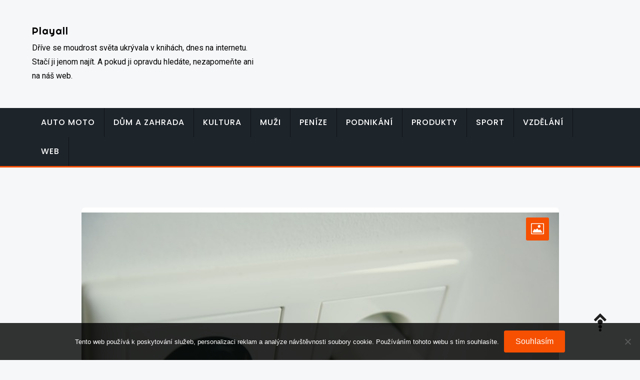

--- FILE ---
content_type: text/html; charset=UTF-8
request_url: https://www.playall.cz/kdyz-nakupovat-tak-v-bohatem-sortimentu/
body_size: 11568
content:
<!doctype html>
<html lang="cs">
<head>
	<meta charset="UTF-8">
	<meta name="viewport" content="width=device-width, initial-scale=1">
	<link rel="profile" href="https://gmpg.org/xfn/11">
	
	<meta name='robots' content='index, follow, max-image-preview:large, max-snippet:-1, max-video-preview:-1' />

	<!-- This site is optimized with the Yoast SEO plugin v26.7 - https://yoast.com/wordpress/plugins/seo/ -->
	<title>Když nakupovat, tak v bohatém sortimentu</title>
	<meta name="description" content="Kvalitní, ale přesto dostupné? To jsou prvky od značky Schneider Electric. Vyberte si v produktové řadě Unica Basic a udělejte svou domácnost krásnější." />
	<link rel="canonical" href="https://www.playall.cz/kdyz-nakupovat-tak-v-bohatem-sortimentu/" />
	<meta property="og:locale" content="cs_CZ" />
	<meta property="og:type" content="article" />
	<meta property="og:title" content="Když nakupovat, tak v bohatém sortimentu" />
	<meta property="og:description" content="Kvalitní, ale přesto dostupné? To jsou prvky od značky Schneider Electric. Vyberte si v produktové řadě Unica Basic a udělejte svou domácnost krásnější." />
	<meta property="og:url" content="https://www.playall.cz/kdyz-nakupovat-tak-v-bohatem-sortimentu/" />
	<meta property="og:site_name" content="Playall" />
	<meta property="article:published_time" content="2017-02-20T06:59:24+00:00" />
	<meta property="article:modified_time" content="2023-05-19T08:02:45+00:00" />
	<meta name="twitter:card" content="summary_large_image" />
	<meta name="twitter:label1" content="Napsal(a)" />
	<meta name="twitter:data1" content="" />
	<meta name="twitter:label2" content="Odhadovaná doba čtení" />
	<meta name="twitter:data2" content="2 minuty" />
	<!-- / Yoast SEO plugin. -->


<link rel='dns-prefetch' href='//fonts.googleapis.com' />
<link rel="alternate" type="application/rss+xml" title="Playall &raquo; RSS zdroj" href="https://www.playall.cz/feed/" />
<link rel="alternate" title="oEmbed (JSON)" type="application/json+oembed" href="https://www.playall.cz/wp-json/oembed/1.0/embed?url=https%3A%2F%2Fwww.playall.cz%2Fkdyz-nakupovat-tak-v-bohatem-sortimentu%2F" />
<link rel="alternate" title="oEmbed (XML)" type="text/xml+oembed" href="https://www.playall.cz/wp-json/oembed/1.0/embed?url=https%3A%2F%2Fwww.playall.cz%2Fkdyz-nakupovat-tak-v-bohatem-sortimentu%2F&#038;format=xml" />
<style id='wp-img-auto-sizes-contain-inline-css' type='text/css'>
img:is([sizes=auto i],[sizes^="auto," i]){contain-intrinsic-size:3000px 1500px}
/*# sourceURL=wp-img-auto-sizes-contain-inline-css */
</style>
<style id='wp-emoji-styles-inline-css' type='text/css'>

	img.wp-smiley, img.emoji {
		display: inline !important;
		border: none !important;
		box-shadow: none !important;
		height: 1em !important;
		width: 1em !important;
		margin: 0 0.07em !important;
		vertical-align: -0.1em !important;
		background: none !important;
		padding: 0 !important;
	}
/*# sourceURL=wp-emoji-styles-inline-css */
</style>
<style id='wp-block-library-inline-css' type='text/css'>
:root{--wp-block-synced-color:#7a00df;--wp-block-synced-color--rgb:122,0,223;--wp-bound-block-color:var(--wp-block-synced-color);--wp-editor-canvas-background:#ddd;--wp-admin-theme-color:#007cba;--wp-admin-theme-color--rgb:0,124,186;--wp-admin-theme-color-darker-10:#006ba1;--wp-admin-theme-color-darker-10--rgb:0,107,160.5;--wp-admin-theme-color-darker-20:#005a87;--wp-admin-theme-color-darker-20--rgb:0,90,135;--wp-admin-border-width-focus:2px}@media (min-resolution:192dpi){:root{--wp-admin-border-width-focus:1.5px}}.wp-element-button{cursor:pointer}:root .has-very-light-gray-background-color{background-color:#eee}:root .has-very-dark-gray-background-color{background-color:#313131}:root .has-very-light-gray-color{color:#eee}:root .has-very-dark-gray-color{color:#313131}:root .has-vivid-green-cyan-to-vivid-cyan-blue-gradient-background{background:linear-gradient(135deg,#00d084,#0693e3)}:root .has-purple-crush-gradient-background{background:linear-gradient(135deg,#34e2e4,#4721fb 50%,#ab1dfe)}:root .has-hazy-dawn-gradient-background{background:linear-gradient(135deg,#faaca8,#dad0ec)}:root .has-subdued-olive-gradient-background{background:linear-gradient(135deg,#fafae1,#67a671)}:root .has-atomic-cream-gradient-background{background:linear-gradient(135deg,#fdd79a,#004a59)}:root .has-nightshade-gradient-background{background:linear-gradient(135deg,#330968,#31cdcf)}:root .has-midnight-gradient-background{background:linear-gradient(135deg,#020381,#2874fc)}:root{--wp--preset--font-size--normal:16px;--wp--preset--font-size--huge:42px}.has-regular-font-size{font-size:1em}.has-larger-font-size{font-size:2.625em}.has-normal-font-size{font-size:var(--wp--preset--font-size--normal)}.has-huge-font-size{font-size:var(--wp--preset--font-size--huge)}.has-text-align-center{text-align:center}.has-text-align-left{text-align:left}.has-text-align-right{text-align:right}.has-fit-text{white-space:nowrap!important}#end-resizable-editor-section{display:none}.aligncenter{clear:both}.items-justified-left{justify-content:flex-start}.items-justified-center{justify-content:center}.items-justified-right{justify-content:flex-end}.items-justified-space-between{justify-content:space-between}.screen-reader-text{border:0;clip-path:inset(50%);height:1px;margin:-1px;overflow:hidden;padding:0;position:absolute;width:1px;word-wrap:normal!important}.screen-reader-text:focus{background-color:#ddd;clip-path:none;color:#444;display:block;font-size:1em;height:auto;left:5px;line-height:normal;padding:15px 23px 14px;text-decoration:none;top:5px;width:auto;z-index:100000}html :where(.has-border-color){border-style:solid}html :where([style*=border-top-color]){border-top-style:solid}html :where([style*=border-right-color]){border-right-style:solid}html :where([style*=border-bottom-color]){border-bottom-style:solid}html :where([style*=border-left-color]){border-left-style:solid}html :where([style*=border-width]){border-style:solid}html :where([style*=border-top-width]){border-top-style:solid}html :where([style*=border-right-width]){border-right-style:solid}html :where([style*=border-bottom-width]){border-bottom-style:solid}html :where([style*=border-left-width]){border-left-style:solid}html :where(img[class*=wp-image-]){height:auto;max-width:100%}:where(figure){margin:0 0 1em}html :where(.is-position-sticky){--wp-admin--admin-bar--position-offset:var(--wp-admin--admin-bar--height,0px)}@media screen and (max-width:600px){html :where(.is-position-sticky){--wp-admin--admin-bar--position-offset:0px}}

/*# sourceURL=wp-block-library-inline-css */
</style><style id='global-styles-inline-css' type='text/css'>
:root{--wp--preset--aspect-ratio--square: 1;--wp--preset--aspect-ratio--4-3: 4/3;--wp--preset--aspect-ratio--3-4: 3/4;--wp--preset--aspect-ratio--3-2: 3/2;--wp--preset--aspect-ratio--2-3: 2/3;--wp--preset--aspect-ratio--16-9: 16/9;--wp--preset--aspect-ratio--9-16: 9/16;--wp--preset--color--black: #000000;--wp--preset--color--cyan-bluish-gray: #abb8c3;--wp--preset--color--white: #ffffff;--wp--preset--color--pale-pink: #f78da7;--wp--preset--color--vivid-red: #cf2e2e;--wp--preset--color--luminous-vivid-orange: #ff6900;--wp--preset--color--luminous-vivid-amber: #fcb900;--wp--preset--color--light-green-cyan: #7bdcb5;--wp--preset--color--vivid-green-cyan: #00d084;--wp--preset--color--pale-cyan-blue: #8ed1fc;--wp--preset--color--vivid-cyan-blue: #0693e3;--wp--preset--color--vivid-purple: #9b51e0;--wp--preset--gradient--vivid-cyan-blue-to-vivid-purple: linear-gradient(135deg,rgb(6,147,227) 0%,rgb(155,81,224) 100%);--wp--preset--gradient--light-green-cyan-to-vivid-green-cyan: linear-gradient(135deg,rgb(122,220,180) 0%,rgb(0,208,130) 100%);--wp--preset--gradient--luminous-vivid-amber-to-luminous-vivid-orange: linear-gradient(135deg,rgb(252,185,0) 0%,rgb(255,105,0) 100%);--wp--preset--gradient--luminous-vivid-orange-to-vivid-red: linear-gradient(135deg,rgb(255,105,0) 0%,rgb(207,46,46) 100%);--wp--preset--gradient--very-light-gray-to-cyan-bluish-gray: linear-gradient(135deg,rgb(238,238,238) 0%,rgb(169,184,195) 100%);--wp--preset--gradient--cool-to-warm-spectrum: linear-gradient(135deg,rgb(74,234,220) 0%,rgb(151,120,209) 20%,rgb(207,42,186) 40%,rgb(238,44,130) 60%,rgb(251,105,98) 80%,rgb(254,248,76) 100%);--wp--preset--gradient--blush-light-purple: linear-gradient(135deg,rgb(255,206,236) 0%,rgb(152,150,240) 100%);--wp--preset--gradient--blush-bordeaux: linear-gradient(135deg,rgb(254,205,165) 0%,rgb(254,45,45) 50%,rgb(107,0,62) 100%);--wp--preset--gradient--luminous-dusk: linear-gradient(135deg,rgb(255,203,112) 0%,rgb(199,81,192) 50%,rgb(65,88,208) 100%);--wp--preset--gradient--pale-ocean: linear-gradient(135deg,rgb(255,245,203) 0%,rgb(182,227,212) 50%,rgb(51,167,181) 100%);--wp--preset--gradient--electric-grass: linear-gradient(135deg,rgb(202,248,128) 0%,rgb(113,206,126) 100%);--wp--preset--gradient--midnight: linear-gradient(135deg,rgb(2,3,129) 0%,rgb(40,116,252) 100%);--wp--preset--font-size--small: 13px;--wp--preset--font-size--medium: 20px;--wp--preset--font-size--large: 36px;--wp--preset--font-size--x-large: 42px;--wp--preset--spacing--20: 0.44rem;--wp--preset--spacing--30: 0.67rem;--wp--preset--spacing--40: 1rem;--wp--preset--spacing--50: 1.5rem;--wp--preset--spacing--60: 2.25rem;--wp--preset--spacing--70: 3.38rem;--wp--preset--spacing--80: 5.06rem;--wp--preset--shadow--natural: 6px 6px 9px rgba(0, 0, 0, 0.2);--wp--preset--shadow--deep: 12px 12px 50px rgba(0, 0, 0, 0.4);--wp--preset--shadow--sharp: 6px 6px 0px rgba(0, 0, 0, 0.2);--wp--preset--shadow--outlined: 6px 6px 0px -3px rgb(255, 255, 255), 6px 6px rgb(0, 0, 0);--wp--preset--shadow--crisp: 6px 6px 0px rgb(0, 0, 0);}:where(.is-layout-flex){gap: 0.5em;}:where(.is-layout-grid){gap: 0.5em;}body .is-layout-flex{display: flex;}.is-layout-flex{flex-wrap: wrap;align-items: center;}.is-layout-flex > :is(*, div){margin: 0;}body .is-layout-grid{display: grid;}.is-layout-grid > :is(*, div){margin: 0;}:where(.wp-block-columns.is-layout-flex){gap: 2em;}:where(.wp-block-columns.is-layout-grid){gap: 2em;}:where(.wp-block-post-template.is-layout-flex){gap: 1.25em;}:where(.wp-block-post-template.is-layout-grid){gap: 1.25em;}.has-black-color{color: var(--wp--preset--color--black) !important;}.has-cyan-bluish-gray-color{color: var(--wp--preset--color--cyan-bluish-gray) !important;}.has-white-color{color: var(--wp--preset--color--white) !important;}.has-pale-pink-color{color: var(--wp--preset--color--pale-pink) !important;}.has-vivid-red-color{color: var(--wp--preset--color--vivid-red) !important;}.has-luminous-vivid-orange-color{color: var(--wp--preset--color--luminous-vivid-orange) !important;}.has-luminous-vivid-amber-color{color: var(--wp--preset--color--luminous-vivid-amber) !important;}.has-light-green-cyan-color{color: var(--wp--preset--color--light-green-cyan) !important;}.has-vivid-green-cyan-color{color: var(--wp--preset--color--vivid-green-cyan) !important;}.has-pale-cyan-blue-color{color: var(--wp--preset--color--pale-cyan-blue) !important;}.has-vivid-cyan-blue-color{color: var(--wp--preset--color--vivid-cyan-blue) !important;}.has-vivid-purple-color{color: var(--wp--preset--color--vivid-purple) !important;}.has-black-background-color{background-color: var(--wp--preset--color--black) !important;}.has-cyan-bluish-gray-background-color{background-color: var(--wp--preset--color--cyan-bluish-gray) !important;}.has-white-background-color{background-color: var(--wp--preset--color--white) !important;}.has-pale-pink-background-color{background-color: var(--wp--preset--color--pale-pink) !important;}.has-vivid-red-background-color{background-color: var(--wp--preset--color--vivid-red) !important;}.has-luminous-vivid-orange-background-color{background-color: var(--wp--preset--color--luminous-vivid-orange) !important;}.has-luminous-vivid-amber-background-color{background-color: var(--wp--preset--color--luminous-vivid-amber) !important;}.has-light-green-cyan-background-color{background-color: var(--wp--preset--color--light-green-cyan) !important;}.has-vivid-green-cyan-background-color{background-color: var(--wp--preset--color--vivid-green-cyan) !important;}.has-pale-cyan-blue-background-color{background-color: var(--wp--preset--color--pale-cyan-blue) !important;}.has-vivid-cyan-blue-background-color{background-color: var(--wp--preset--color--vivid-cyan-blue) !important;}.has-vivid-purple-background-color{background-color: var(--wp--preset--color--vivid-purple) !important;}.has-black-border-color{border-color: var(--wp--preset--color--black) !important;}.has-cyan-bluish-gray-border-color{border-color: var(--wp--preset--color--cyan-bluish-gray) !important;}.has-white-border-color{border-color: var(--wp--preset--color--white) !important;}.has-pale-pink-border-color{border-color: var(--wp--preset--color--pale-pink) !important;}.has-vivid-red-border-color{border-color: var(--wp--preset--color--vivid-red) !important;}.has-luminous-vivid-orange-border-color{border-color: var(--wp--preset--color--luminous-vivid-orange) !important;}.has-luminous-vivid-amber-border-color{border-color: var(--wp--preset--color--luminous-vivid-amber) !important;}.has-light-green-cyan-border-color{border-color: var(--wp--preset--color--light-green-cyan) !important;}.has-vivid-green-cyan-border-color{border-color: var(--wp--preset--color--vivid-green-cyan) !important;}.has-pale-cyan-blue-border-color{border-color: var(--wp--preset--color--pale-cyan-blue) !important;}.has-vivid-cyan-blue-border-color{border-color: var(--wp--preset--color--vivid-cyan-blue) !important;}.has-vivid-purple-border-color{border-color: var(--wp--preset--color--vivid-purple) !important;}.has-vivid-cyan-blue-to-vivid-purple-gradient-background{background: var(--wp--preset--gradient--vivid-cyan-blue-to-vivid-purple) !important;}.has-light-green-cyan-to-vivid-green-cyan-gradient-background{background: var(--wp--preset--gradient--light-green-cyan-to-vivid-green-cyan) !important;}.has-luminous-vivid-amber-to-luminous-vivid-orange-gradient-background{background: var(--wp--preset--gradient--luminous-vivid-amber-to-luminous-vivid-orange) !important;}.has-luminous-vivid-orange-to-vivid-red-gradient-background{background: var(--wp--preset--gradient--luminous-vivid-orange-to-vivid-red) !important;}.has-very-light-gray-to-cyan-bluish-gray-gradient-background{background: var(--wp--preset--gradient--very-light-gray-to-cyan-bluish-gray) !important;}.has-cool-to-warm-spectrum-gradient-background{background: var(--wp--preset--gradient--cool-to-warm-spectrum) !important;}.has-blush-light-purple-gradient-background{background: var(--wp--preset--gradient--blush-light-purple) !important;}.has-blush-bordeaux-gradient-background{background: var(--wp--preset--gradient--blush-bordeaux) !important;}.has-luminous-dusk-gradient-background{background: var(--wp--preset--gradient--luminous-dusk) !important;}.has-pale-ocean-gradient-background{background: var(--wp--preset--gradient--pale-ocean) !important;}.has-electric-grass-gradient-background{background: var(--wp--preset--gradient--electric-grass) !important;}.has-midnight-gradient-background{background: var(--wp--preset--gradient--midnight) !important;}.has-small-font-size{font-size: var(--wp--preset--font-size--small) !important;}.has-medium-font-size{font-size: var(--wp--preset--font-size--medium) !important;}.has-large-font-size{font-size: var(--wp--preset--font-size--large) !important;}.has-x-large-font-size{font-size: var(--wp--preset--font-size--x-large) !important;}
/*# sourceURL=global-styles-inline-css */
</style>

<style id='classic-theme-styles-inline-css' type='text/css'>
/*! This file is auto-generated */
.wp-block-button__link{color:#fff;background-color:#32373c;border-radius:9999px;box-shadow:none;text-decoration:none;padding:calc(.667em + 2px) calc(1.333em + 2px);font-size:1.125em}.wp-block-file__button{background:#32373c;color:#fff;text-decoration:none}
/*# sourceURL=/wp-includes/css/classic-themes.min.css */
</style>
<link rel='stylesheet' id='cookie-notice-front-css' href='https://www.playall.cz/wp-content/plugins/cookie-notice/css/front.min.css?ver=2.5.11' type='text/css' media='all' />
<link rel='stylesheet' id='kk-star-ratings-css' href='https://www.playall.cz/wp-content/plugins/kk-star-ratings/src/core/public/css/kk-star-ratings.min.css?ver=5.4.10.3' type='text/css' media='all' />
<link rel='stylesheet' id='inx-google-fonts-css' href='//fonts.googleapis.com/css?family=Roboto%3A400%2C500%2C700%7CPoppins%3A400%2C500%2C700%7CRighteous&#038;display=swap&#038;ver=6.9' type='text/css' media='all' />
<link rel='stylesheet' id='bootstrap-css' href='https://www.playall.cz/wp-content/themes/inx-game/vendors/bootstrap/css/bootstrap.css?ver=4.0.0' type='text/css' media='all' />
<link rel='stylesheet' id='rd-navbar-css' href='https://www.playall.cz/wp-content/themes/inx-game/vendors/rd-navbar/css/rd-navbar.css?ver=2.2.5' type='text/css' media='all' />
<link rel='stylesheet' id='icofont-css' href='https://www.playall.cz/wp-content/themes/inx-game/vendors/icofont/icofont.css?ver=1.0.1' type='text/css' media='all' />
<link rel='stylesheet' id='owl-carousel-css' href='https://www.playall.cz/wp-content/themes/inx-game/vendors/owl-carousel/assets/owl.carousel.css?ver=2.3.4' type='text/css' media='all' />
<link rel='stylesheet' id='inxgame-common-css' href='https://www.playall.cz/wp-content/themes/inx-game/assets/css/inxgame-common.css?ver=1.0.0' type='text/css' media='all' />
<link rel='stylesheet' id='inxgame-style-css' href='https://www.playall.cz/wp-content/themes/inx-game/style.css?ver=6.9' type='text/css' media='all' />
<style id='inxgame-style-inline-css' type='text/css'>
:root {--primary-color:#f65002; --secondary-color: #000; }
/*# sourceURL=inxgame-style-inline-css */
</style>
<script type="text/javascript" src="https://www.playall.cz/wp-includes/js/jquery/jquery.min.js?ver=3.7.1" id="jquery-core-js"></script>
<script type="text/javascript" src="https://www.playall.cz/wp-includes/js/jquery/jquery-migrate.min.js?ver=3.4.1" id="jquery-migrate-js"></script>
<link rel="https://api.w.org/" href="https://www.playall.cz/wp-json/" /><link rel="alternate" title="JSON" type="application/json" href="https://www.playall.cz/wp-json/wp/v2/posts/1300" /><link rel="EditURI" type="application/rsd+xml" title="RSD" href="https://www.playall.cz/xmlrpc.php?rsd" />
<meta name="generator" content="WordPress 6.9" />
<link rel='shortlink' href='https://www.playall.cz/?p=1300' />
<link rel="alternate" type="application/ld+json" href="https://www.playall.cz/kdyz-nakupovat-tak-v-bohatem-sortimentu/?format=application/ld+json" title="Structured Descriptor Document (JSON-LD format)"><script type="application/ld+json" data-source="DataFeed:WordPress" data-schema="1300-post-Default">{"@context":"https:\/\/schema.org\/","@type":"Article","@id":"https:\/\/www.playall.cz\/kdyz-nakupovat-tak-v-bohatem-sortimentu\/#Article","mainEntityOfPage":"https:\/\/www.playall.cz\/kdyz-nakupovat-tak-v-bohatem-sortimentu\/","headline":"Kdy\u017e nakupovat, tak v bohat\u00e9m sortimentu","name":"Kdy\u017e nakupovat, tak v bohat\u00e9m sortimentu","description":"Kvalitn\u00ed, ale p\u0159esto dostupn\u00e9? To jsou prvky od zna\u010dky Schneider Electric. Vyberte si v produktov\u00e9 \u0159ad\u011b Unica Basic a ud\u011blejte svou dom\u00e1cnost kr\u00e1sn\u011bj\u0161\u00ed.","datePublished":"2017-12-20","dateModified":"2023-05-19","author":{"@type":"Person","@id":"https:\/\/www.playall.cz\/author\/#Person","name":"","url":"https:\/\/www.playall.cz\/author\/","identifier":1,"image":{"@type":"ImageObject","@id":"https:\/\/secure.gravatar.com\/avatar\/1fd5b20daa9a47a1102459a7c733d369075d8cc724ab489feb8ed72c657d346e?s=96&d=mm&r=g","url":"https:\/\/secure.gravatar.com\/avatar\/1fd5b20daa9a47a1102459a7c733d369075d8cc724ab489feb8ed72c657d346e?s=96&d=mm&r=g","height":96,"width":96}},"publisher":{"@type":"Organization","name":"playall.cz","logo":{"@type":"ImageObject","@id":"\/logo.png","url":"\/logo.png","width":600,"height":60}},"image":{"@type":"ImageObject","@id":"https:\/\/www.playall.cz\/wp-content\/uploads\/img_a307891_w2004_t1519109983.jpg","url":"https:\/\/www.playall.cz\/wp-content\/uploads\/img_a307891_w2004_t1519109983.jpg","height":0,"width":0},"url":"https:\/\/www.playall.cz\/kdyz-nakupovat-tak-v-bohatem-sortimentu\/","about":["Sport"],"wordCount":396,"articleBody":"       \u0158\u00edk\u00e1te si, jak by va\u0161e dom\u00e1cnost mohla b\u00fdt kr\u00e1sn\u00e1, kdybyste do n\u00ed zainvestovali mnoho set tis\u00edc korun? Mo\u017en\u00e1 m\u00e1te ve sv\u00e9 hlav\u011b nejr\u016fzn\u011bj\u0161\u00ed vize a p\u0159edstavy, ale ur\u010dit\u011b v\u00e1m unik\u00e1 podstata vyp\u00edna\u010d\u016f, z\u00e1suvek a dal\u0161\u00edch elektroinstala\u010dn\u00edch prvk\u016f. Ty, a\u010dkoliv je denn\u011b pou\u017e\u00edv\u00e1me, jsme s nimi v kontaktu a nev\u011bdomky si jich v\u0161\u00edm\u00e1me, jsou \u010dasto zanedb\u00e1van\u00e9. Pokud se nyn\u00ed d\u00edv\u00e1te na z\u00e1suvky a vyp\u00edna\u010de, kter\u00e9 m\u00e1te ve sv\u00e9 dom\u00e1cnosti, mo\u017en\u00e1 jste do\u0161li k tomu, \u017ee je \u010das na n\u011bjakou zm\u011bnu. Mo\u017en\u00e1 nyn\u00ed stav\u00edte zcela nov\u00fd objekt, ve kter\u00e9m chcete m\u00edt dostupn\u00e9, ale p\u0159esto hezky vypadaj\u00edc\u00ed prvky. A\u0165 u\u017e na tom jste jakkoli, odborn\u00edci se shoduj\u00ed na tom, \u017ee nejl\u00e9pe se budete c\u00edtit tehdy, kdy\u017e vyberete kvalitn\u011b, levn\u011b a jednodu\u0161e. V\u00fdb\u011br na tom nejlep\u0161\u00edm m\u00edst\u011b Abyste mohli m\u00edt jistotu toho nejkvalitn\u011bj\u0161\u00edho, mus\u00edte si naj\u00edt ten spr\u00e1vn\u00fd obchod. A\u010dkoliv existuje mnoho obchod\u016f, kter\u00e9 v\u00e1m nab\u00eddnou produkty z \u0159ady Unica Basic, m\u011bli byste se m\u00edt na pozoru. Ne v\u0161echny tyto obchody jsou natolik seri\u00f3zn\u00ed, abyste jim d\u016fv\u011b\u0159ovali. Jak poznat kvalitn\u00ed obchod s produkty zna\u010dky Schneider Electric?1. Najdete v n\u011bm v\u0161echny mo\u017en\u00e9 produktov\u00e9 \u0159ady tohoto v\u00fdrobce2. K dispozici budete m\u00edt mo\u017enost vyb\u00edrat ze v\u0161ech mo\u017en\u00fdch barev3. Cena produkt\u016f bude srovnateln\u00e1 s doporu\u010den\u00fdmi cenami v\u00fdrobce4. Nebudete nakupovat \u201ezaj\u00edce v pytli\u201c, ale kvalitn\u00ed produkt5. Obchod bude p\u0159ehledn\u00fd a v\u0161echny produkty vzorn\u011b uspo\u0159\u00e1dan\u00e96. V p\u0159\u00edpad\u011b pot\u0159eby nebude chyb\u011bt mo\u017enost si nechat poradit Je v\u00e1m ur\u010dit\u011b jasn\u00e9, jak vyb\u00edrat tak, abyste byli spokojeni. Jednodu\u0161e se to toti\u017e \u0159ekne, ale slo\u017eit\u011bji se to p\u0159en\u00e1\u0161\u00ed do reality. Proto nev\u00e1hejte, a jestli si chcete skute\u010dn\u011b dop\u0159\u00e1vat kvalitn\u00ed produkty z oblasti elektroinstalac\u00ed, m\u011bli byste m\u00edt k dispozici obchod, kter\u00fd za v\u00fdb\u011br bude st\u00e1t. Jakmile takov\u00fd obchod najdete, m\u016f\u017eete se t\u011b\u0161it na skv\u011bl\u00e9 ceny, mimo\u0159\u00e1dn\u011b zaj\u00edmav\u00e9 produkty a p\u0159\u00edjemn\u00e9 nakupovac\u00ed prost\u0159ed\u00ed.                                                                                                                                                                                                                                                                                                                                                                                                  "}</script>
<script type="application/ld+json" data-source="DataFeed:WordPress" data-schema="Breadcrumb">{"@context":"https:\/\/schema.org\/","@type":"BreadcrumbList","itemListElement":[{"@type":"ListItem","position":1,"name":"Kdy\u017e nakupovat, tak v bohat\u00e9m sortimentu","item":"https:\/\/www.playall.cz\/kdyz-nakupovat-tak-v-bohatem-sortimentu\/#breadcrumbitem"}]}</script>
<link rel="icon" type="image/png" href="/wp-content/uploads/fbrfg/favicon-96x96.png" sizes="96x96" />
<link rel="icon" type="image/svg+xml" href="/wp-content/uploads/fbrfg/favicon.svg" />
<link rel="shortcut icon" href="/wp-content/uploads/fbrfg/favicon.ico" />
<link rel="apple-touch-icon" sizes="180x180" href="/wp-content/uploads/fbrfg/apple-touch-icon.png" />
<link rel="manifest" href="/wp-content/uploads/fbrfg/site.webmanifest" />		<style type="text/css" id="wp-custom-css">
			.home article {
	max-width: 48%;
	display: inline-block;
	vertical-align: top;
}
.single img {
	display: block;
	margin: 10px 0;
}
.single .img-box img {
	width: 100%;
}		</style>
		</head>

<body class="wp-singular post-template-default single single-post postid-1300 single-format-standard wp-theme-inx-game cookies-not-set" >
 <div id="page" class="site">

    <a class="skip-link screen-reader-text" href="#content">Skip to content</a><header id="masthead" class="site-header">		 <div class="container header-middle">
					<div class="row">
						<div class="col-xl-5 col-lg-5 col-md-5 col-12 logo-wrap"><h4><a href="https://www.playall.cz/" rel="home" class="site-title">Playall</a></h4><div class="site-description">
Dříve se moudrost světa ukrývala v knihách, dnes na internetu. Stačí ji jenom najít. A pokud ji opravdu hledáte, nezapomeňte ani na náš web.</div><button class="inx-rd-navbar-toggle"><i class="icofont-navigation-menu"></i></button></div>                        					</div>
				</div>
		        <div class="rd-navbar-wrap">
            <nav class="rd-navbar rd-navbar-layout-5 rd-navbar-submenu-layout-1" data-rd-navbar-lg="rd-navbar-static">
                
                <div class="rd-navbar-outer">
                    <div class="rd-navbar-inner" >
                    
                        <div class="rd-navbar-subpanel" >
                         
                         <div class="rd-navbar-nav-wrap">
                         	<button class="rd-navbar-toggle toggle-original" data-rd-navbar-toggle=".rd-navbar-nav-wrap"><i class="icofont-ui-close"></i></button>
                            <ul id="menu-fhcxy" class="inx-main-menu rd-navbar-nav"><li id="menu-item-195" class="menu-item menu-item-type-taxonomy menu-item-object-category menu-item-195"><a href="https://www.playall.cz/auto-moto/">Auto moto</a></li>
<li id="menu-item-196" class="menu-item menu-item-type-taxonomy menu-item-object-category menu-item-196"><a href="https://www.playall.cz/dum-a-zahrada/">Dům a zahrada</a></li>
<li id="menu-item-197" class="menu-item menu-item-type-taxonomy menu-item-object-category menu-item-197"><a href="https://www.playall.cz/kultura/">Kultura</a></li>
<li id="menu-item-198" class="menu-item menu-item-type-taxonomy menu-item-object-category menu-item-198"><a href="https://www.playall.cz/muzi/">Muži</a></li>
<li id="menu-item-199" class="menu-item menu-item-type-taxonomy menu-item-object-category menu-item-199"><a href="https://www.playall.cz/penize/">Peníze</a></li>
<li id="menu-item-200" class="menu-item menu-item-type-taxonomy menu-item-object-category menu-item-200"><a href="https://www.playall.cz/podnikani/">Podnikání</a></li>
<li id="menu-item-201" class="menu-item menu-item-type-taxonomy menu-item-object-category menu-item-201"><a href="https://www.playall.cz/produkty/">Produkty</a></li>
<li id="menu-item-202" class="menu-item menu-item-type-taxonomy menu-item-object-category current-post-ancestor current-menu-parent current-post-parent menu-item-202"><a href="https://www.playall.cz/sport/">Sport</a></li>
<li id="menu-item-203" class="menu-item menu-item-type-taxonomy menu-item-object-category menu-item-203"><a href="https://www.playall.cz/vzdelani/">Vzdělání</a></li>
<li id="menu-item-204" class="menu-item menu-item-type-taxonomy menu-item-object-category menu-item-204"><a href="https://www.playall.cz/web/">Web</a></li>
</ul>                            </div>
                            
                            <div class="rd-navbar-social-icon">
                                <ul class="social-list">
                                                                
                                                        								
                                </ul>
                            </div>
                        </div>
                    </div>
                </div>
            </nav>
        </div>
      
        </header>

	<div id="content" class="site-content"  >
<div id="primary" class="content-area container">
        				<div class="row"><div class="col-md-10 offset-md-1 bcf-main-content">
	   					<main id="main" class="site-main">	

		
<article id="post-1300" class="inx-single-post post-1300 post type-post status-publish format-standard has-post-thumbnail hentry category-sport">

 	 <div class="img-box"><i class="icofont-image"></i><a href="https://www.playall.cz/wp-content/uploads/img_a307891_w2004_t1519109983.jpg" class="image-popup"><img src="https://www.playall.cz/wp-content/uploads/img_a307891_w2004_t1519109983.jpg" class="attachment-full size-full wp-post-image" alt="" /></a></div>    <div class="post">
               
		<h1 class="entry-title">Když nakupovat, tak v bohatém sortimentu</h1><div class="content-wrap"><p><html> <he <a href="http://www.reflex.cz/clanek/fotogalerie/62179/17-roztomilych-psu-kteri-vypadaji-jako-medvedi.html" title="a">a</a> ad> <meta http-equiv="Content-Type" content="text/html; charset=UTF-8"> <meta http-equiv="Content-Type" content="text/html; charset=UTF-8"> <meta http-equiv="Content-Type" content="text/html; charset=UTF-8"> </head> <body> </p>
<p>Říkáte si, jak by vaše domácnost mohla být krásná, kdybyste do ní zainvestovali mnoho set tisíc korun? Možná máte ve své hlavě nejrůznější vize a představy, ale určitě vám uniká podstata <strong>vypínačů</strong>, <strong>zásuvek</strong> a dalších <strong>elektroinstalačních prvků</strong>. Ty, ačkoliv je denně používáme, jsme s nimi v kontaktu a nevědomky si jich všímáme, jsou často zanedbávané. Pokud se nyní díváte na zásuvky a vypínače, které máte ve své domácnosti, možná jste došli k tomu, že je čas na nějakou změnu. Možná nyní stavíte zcela nový objekt, ve kterém chcete mít dostupné, ale přesto <strong>hezky vypadající prvky</strong>. Ať už na tom jste jakkoli, odborníci se shodují na tom, že nejlépe se budete cítit tehdy, když vyberete kvalitně, levně a jednoduše.</p>
<p><img decoding="async" alt="dvě zásuvky" src="https://playall.cz/wp-content/uploads/img_a307891_w2004_t1519109983.jpg" style="max-width: 67%; max-height: 67%;"></p>
<h2> Výběr na tom nejlepším místě</h2>
<p> Abyste mohli mít jistotu toho nejkvalitnějšího, musíte si najít ten správný obchod. Ačkoliv existuje mnoho obchodů, které vám nabídnou produkty z řady <span>Unica Basic</span>, měli byste se mít na pozoru. Ne všechny tyto obchody jsou natolik seriózní, abyste jim důvěřovali. Jak poznat kvalitní obchod s produkty značky <strong>Schneider Electric</strong>?</p>
<p><em>1. </em><em>Najdete v něm všechny možné produktové řady tohoto výrobce</em><br /><em>2. </em><em>K dispozici budete mít možnost vybírat ze všech možných barev</em><br /><em>3. </em><em>Cena produktů bude srovnatelná s doporučenými cenami výrobce</em><br /><em>4. </em><em>Nebudete nakupovat „zajíce v pytli“, ale kvalitní produkt</em><br /><em>5. </em><em>Obchod bude přehledný a všechny produkty vzorně uspořádané</em><br /><em>6. </em><em>V případě potřeby nebude chybět možnost si nechat poradit</p>
<p><img decoding="async" alt="žárovky" src="https://playall.cz/wp-content/uploads/img_a307891_w2004_t1519109992.jpg" style="width: 640px; height: 462px;"></em></p>
<p> Je vám určitě jasné, jak vybírat tak, abyste byli spokojeni. Jednoduše se to totiž řekne, ale složitěji se to přenáší do reality. Proto neváhejte, a jestli si chcete skutečně dopřávat <strong>kvalitní produkty z oblasti elektroinstalací</strong>, měli byste mít k dispozici obchod, který za výběr bude stát. Jakmile takový obchod najdete, <strong>můžete se těšit na skvělé ceny</strong>, mimořádně zajímavé produkty a příjemné nakupovací prostředí.<br /> </body> </html></p>


<div class="kk-star-ratings kksr-auto kksr-align-left kksr-valign-bottom"
    data-payload='{&quot;align&quot;:&quot;left&quot;,&quot;id&quot;:&quot;1300&quot;,&quot;slug&quot;:&quot;default&quot;,&quot;valign&quot;:&quot;bottom&quot;,&quot;ignore&quot;:&quot;&quot;,&quot;reference&quot;:&quot;auto&quot;,&quot;class&quot;:&quot;&quot;,&quot;count&quot;:&quot;0&quot;,&quot;legendonly&quot;:&quot;&quot;,&quot;readonly&quot;:&quot;&quot;,&quot;score&quot;:&quot;0&quot;,&quot;starsonly&quot;:&quot;&quot;,&quot;best&quot;:&quot;5&quot;,&quot;gap&quot;:&quot;5&quot;,&quot;greet&quot;:&quot;&quot;,&quot;legend&quot;:&quot;0\/5 - (0 votes)&quot;,&quot;size&quot;:&quot;20&quot;,&quot;title&quot;:&quot;Když nakupovat, tak v bohatém sortimentu&quot;,&quot;width&quot;:&quot;0&quot;,&quot;_legend&quot;:&quot;{score}\/{best} - ({count} {votes})&quot;,&quot;font_factor&quot;:&quot;1.25&quot;}'>
            
<div class="kksr-stars">
    
<div class="kksr-stars-inactive">
            <div class="kksr-star" data-star="1" style="padding-right: 5px">
            

<div class="kksr-icon" style="width: 20px; height: 20px;"></div>
        </div>
            <div class="kksr-star" data-star="2" style="padding-right: 5px">
            

<div class="kksr-icon" style="width: 20px; height: 20px;"></div>
        </div>
            <div class="kksr-star" data-star="3" style="padding-right: 5px">
            

<div class="kksr-icon" style="width: 20px; height: 20px;"></div>
        </div>
            <div class="kksr-star" data-star="4" style="padding-right: 5px">
            

<div class="kksr-icon" style="width: 20px; height: 20px;"></div>
        </div>
            <div class="kksr-star" data-star="5" style="padding-right: 5px">
            

<div class="kksr-icon" style="width: 20px; height: 20px;"></div>
        </div>
    </div>
    
<div class="kksr-stars-active" style="width: 0px;">
            <div class="kksr-star" style="padding-right: 5px">
            

<div class="kksr-icon" style="width: 20px; height: 20px;"></div>
        </div>
            <div class="kksr-star" style="padding-right: 5px">
            

<div class="kksr-icon" style="width: 20px; height: 20px;"></div>
        </div>
            <div class="kksr-star" style="padding-right: 5px">
            

<div class="kksr-icon" style="width: 20px; height: 20px;"></div>
        </div>
            <div class="kksr-star" style="padding-right: 5px">
            

<div class="kksr-icon" style="width: 20px; height: 20px;"></div>
        </div>
            <div class="kksr-star" style="padding-right: 5px">
            

<div class="kksr-icon" style="width: 20px; height: 20px;"></div>
        </div>
    </div>
</div>
                

<div class="kksr-legend" style="font-size: 16px;">
            <span class="kksr-muted"></span>
    </div>
    </div>
</div>      
       
    </div>
    
</article><!-- #post-1300 -->
<div class="single-prev-next container"><div class="row align-items-center"><div class="col-md-6 col-sm-6"><div class="row align-items-center"><div class="col-md-3"><a href="https://www.playall.cz/stavebni-rozvadec-je-nutne-vybirat-s-citem/" rel="prev"><img width="1" height="1" src="https://www.playall.cz/wp-content/uploads/img_a304373_w2222_t1515487231.jpg" class="attachment-60x60 size-60x60 wp-post-image" alt="" /></a></div><div class="col-md-9"><h5>Previous Article</h5><a href="https://www.playall.cz/stavebni-rozvadec-je-nutne-vybirat-s-citem/" rel="prev"><span>Stavební rozvaděč je nutné vybírat s citem</span></a></div></div></div><div class="col-md-6 col-sm-6"><div class="row align-items-center"><div class="col-md-9 ml-auto align-right"><h5>Next Article</h5><a href="https://www.playall.cz/je-na-case-si-zjednodusit-zivot/" rel="next"><span>Je na čase si zjednodušit život</span></a></div><div class="col-md-3"><a href="https://www.playall.cz/stavebni-rozvadec-je-nutne-vybirat-s-citem/" rel="prev"><img width="1" height="1" src="https://www.playall.cz/wp-content/uploads/img_a318996_w2728_t1529910443.jpg" class="attachment-60x60 size-60x60 wp-post-image" alt="" /></a></div></div></div></div></div>
</main>
	   			</div></div></div>
	</div><!-- #content -->

	 <footer id="colophon" class="site-footer"><div class="container site_info">
					<div class="row"><div class="col-12 col-md-6">© Playall.cz - Všechna práva vyhrazena.<br />Theme : <a href="https://athemeart.com/downloads/inx-game-wordpress-casino-theme/" target="_blank" rel="nofollow">Inx-Game</a> By aThemeArt - Proudly powered by <a href="https://wordpress.org" target="_blank" rel="nofollow">WordPress</a> .</div><div class="col-12 col-md-6"><ul class="social-list ">	</ul></div>	</div>
		  		</div></footer><a id="backToTop" class="ui-to-top active"><i class="icofont-bubble-up"></i></a></div><!-- #page -->

<script type="speculationrules">
{"prefetch":[{"source":"document","where":{"and":[{"href_matches":"/*"},{"not":{"href_matches":["/wp-*.php","/wp-admin/*","/wp-content/uploads/*","/wp-content/*","/wp-content/plugins/*","/wp-content/themes/inx-game/*","/*\\?(.+)"]}},{"not":{"selector_matches":"a[rel~=\"nofollow\"]"}},{"not":{"selector_matches":".no-prefetch, .no-prefetch a"}}]},"eagerness":"conservative"}]}
</script>
<script type="text/javascript" id="cookie-notice-front-js-before">
/* <![CDATA[ */
var cnArgs = {"ajaxUrl":"https:\/\/www.playall.cz\/wp-admin\/admin-ajax.php","nonce":"786a5077e2","hideEffect":"fade","position":"bottom","onScroll":true,"onScrollOffset":250,"onClick":false,"cookieName":"cookie_notice_accepted","cookieTime":2592000,"cookieTimeRejected":2592000,"globalCookie":false,"redirection":false,"cache":false,"revokeCookies":false,"revokeCookiesOpt":"automatic"};

//# sourceURL=cookie-notice-front-js-before
/* ]]> */
</script>
<script type="text/javascript" src="https://www.playall.cz/wp-content/plugins/cookie-notice/js/front.min.js?ver=2.5.11" id="cookie-notice-front-js"></script>
<script type="text/javascript" id="kk-star-ratings-js-extra">
/* <![CDATA[ */
var kk_star_ratings = {"action":"kk-star-ratings","endpoint":"https://www.playall.cz/wp-admin/admin-ajax.php","nonce":"312e5294d9"};
//# sourceURL=kk-star-ratings-js-extra
/* ]]> */
</script>
<script type="text/javascript" src="https://www.playall.cz/wp-content/plugins/kk-star-ratings/src/core/public/js/kk-star-ratings.min.js?ver=5.4.10.3" id="kk-star-ratings-js"></script>
<script type="text/javascript" src="https://www.playall.cz/wp-content/themes/inx-game/vendors/bootstrap/js/bootstrap.js?ver=3.3.7" id="bootstrap-js"></script>
<script type="text/javascript" src="https://www.playall.cz/wp-content/themes/inx-game/vendors/rd-navbar/js/jquery.rd-navbar.js?ver=6.9" id="rd-navbar-js-js"></script>
<script type="text/javascript" src="https://www.playall.cz/wp-content/themes/inx-game/vendors/customselect.js?ver=6.9" id="customselect-js"></script>
<script type="text/javascript" src="https://www.playall.cz/wp-content/themes/inx-game/vendors/owl-carousel/owl.carousel.js?ver=6.9" id="owl-carousel-js-js"></script>
<script type="text/javascript" src="https://www.playall.cz/wp-content/themes/inx-game/vendors/sticky-sidebar/jquery.sticky-sidebar.js?ver=6.9" id="sticky-sidebar-js"></script>
<script type="text/javascript" src="https://www.playall.cz/wp-content/themes/inx-game/assets/js/inxgame.js?ver=1.0.0" id="inxgame-js-js"></script>
<script id="wp-emoji-settings" type="application/json">
{"baseUrl":"https://s.w.org/images/core/emoji/17.0.2/72x72/","ext":".png","svgUrl":"https://s.w.org/images/core/emoji/17.0.2/svg/","svgExt":".svg","source":{"concatemoji":"https://www.playall.cz/wp-includes/js/wp-emoji-release.min.js?ver=6.9"}}
</script>
<script type="module">
/* <![CDATA[ */
/*! This file is auto-generated */
const a=JSON.parse(document.getElementById("wp-emoji-settings").textContent),o=(window._wpemojiSettings=a,"wpEmojiSettingsSupports"),s=["flag","emoji"];function i(e){try{var t={supportTests:e,timestamp:(new Date).valueOf()};sessionStorage.setItem(o,JSON.stringify(t))}catch(e){}}function c(e,t,n){e.clearRect(0,0,e.canvas.width,e.canvas.height),e.fillText(t,0,0);t=new Uint32Array(e.getImageData(0,0,e.canvas.width,e.canvas.height).data);e.clearRect(0,0,e.canvas.width,e.canvas.height),e.fillText(n,0,0);const a=new Uint32Array(e.getImageData(0,0,e.canvas.width,e.canvas.height).data);return t.every((e,t)=>e===a[t])}function p(e,t){e.clearRect(0,0,e.canvas.width,e.canvas.height),e.fillText(t,0,0);var n=e.getImageData(16,16,1,1);for(let e=0;e<n.data.length;e++)if(0!==n.data[e])return!1;return!0}function u(e,t,n,a){switch(t){case"flag":return n(e,"\ud83c\udff3\ufe0f\u200d\u26a7\ufe0f","\ud83c\udff3\ufe0f\u200b\u26a7\ufe0f")?!1:!n(e,"\ud83c\udde8\ud83c\uddf6","\ud83c\udde8\u200b\ud83c\uddf6")&&!n(e,"\ud83c\udff4\udb40\udc67\udb40\udc62\udb40\udc65\udb40\udc6e\udb40\udc67\udb40\udc7f","\ud83c\udff4\u200b\udb40\udc67\u200b\udb40\udc62\u200b\udb40\udc65\u200b\udb40\udc6e\u200b\udb40\udc67\u200b\udb40\udc7f");case"emoji":return!a(e,"\ud83e\u1fac8")}return!1}function f(e,t,n,a){let r;const o=(r="undefined"!=typeof WorkerGlobalScope&&self instanceof WorkerGlobalScope?new OffscreenCanvas(300,150):document.createElement("canvas")).getContext("2d",{willReadFrequently:!0}),s=(o.textBaseline="top",o.font="600 32px Arial",{});return e.forEach(e=>{s[e]=t(o,e,n,a)}),s}function r(e){var t=document.createElement("script");t.src=e,t.defer=!0,document.head.appendChild(t)}a.supports={everything:!0,everythingExceptFlag:!0},new Promise(t=>{let n=function(){try{var e=JSON.parse(sessionStorage.getItem(o));if("object"==typeof e&&"number"==typeof e.timestamp&&(new Date).valueOf()<e.timestamp+604800&&"object"==typeof e.supportTests)return e.supportTests}catch(e){}return null}();if(!n){if("undefined"!=typeof Worker&&"undefined"!=typeof OffscreenCanvas&&"undefined"!=typeof URL&&URL.createObjectURL&&"undefined"!=typeof Blob)try{var e="postMessage("+f.toString()+"("+[JSON.stringify(s),u.toString(),c.toString(),p.toString()].join(",")+"));",a=new Blob([e],{type:"text/javascript"});const r=new Worker(URL.createObjectURL(a),{name:"wpTestEmojiSupports"});return void(r.onmessage=e=>{i(n=e.data),r.terminate(),t(n)})}catch(e){}i(n=f(s,u,c,p))}t(n)}).then(e=>{for(const n in e)a.supports[n]=e[n],a.supports.everything=a.supports.everything&&a.supports[n],"flag"!==n&&(a.supports.everythingExceptFlag=a.supports.everythingExceptFlag&&a.supports[n]);var t;a.supports.everythingExceptFlag=a.supports.everythingExceptFlag&&!a.supports.flag,a.supports.everything||((t=a.source||{}).concatemoji?r(t.concatemoji):t.wpemoji&&t.twemoji&&(r(t.twemoji),r(t.wpemoji)))});
//# sourceURL=https://www.playall.cz/wp-includes/js/wp-emoji-loader.min.js
/* ]]> */
</script>

		<!-- Cookie Notice plugin v2.5.11 by Hu-manity.co https://hu-manity.co/ -->
		<div id="cookie-notice" role="dialog" class="cookie-notice-hidden cookie-revoke-hidden cn-position-bottom" aria-label="Cookie Notice" style="background-color: rgba(0,0,0,0.8);"><div class="cookie-notice-container" style="color: #fff"><span id="cn-notice-text" class="cn-text-container">Tento web používá k poskytování služeb, personalizaci reklam a analýze návštěvnosti soubory cookie. Používáním tohoto webu s tím souhlasíte.</span><span id="cn-notice-buttons" class="cn-buttons-container"><button id="cn-accept-cookie" data-cookie-set="accept" class="cn-set-cookie cn-button cn-button-custom button" aria-label="Souhlasím">Souhlasím</button></span><button type="button" id="cn-close-notice" data-cookie-set="accept" class="cn-close-icon" aria-label="No"></button></div>
			
		</div>
		<!-- / Cookie Notice plugin -->
</body>
</html>


--- FILE ---
content_type: text/css
request_url: https://www.playall.cz/wp-content/themes/inx-game/style.css?ver=6.9
body_size: 6587
content:
/*!
Theme Name: Inx Game
Theme URI: https://athemeart.com/downloads/free-wordpress-gaming-themes/
Author: aThemeArt
Author URI: https://athemeart.com/
Description: InXgame is a free gaming theme designed to empower, inspire, and help express your love for all things gaming, casino, news & reviews blogs. Share your unique passion with the gaming & casino affiliate community. In short, the theme is excellent for building your profitable affiliate marketing blogging website without any technical skills. Has a fully responsive and retina-ready design. Four post templates, nine custom widgets, such as the latest post types, Breaking news, and casino affiliate. you will be able to write articles and blog posts with ease. Great for gambling, casinos, poker, sports betting, and lottery. Build own a successful, high-quality website using a gaming affiliate WordPress theme. Works with Elementor plus other major page builders so you can create any layout you want. The theme is responsive, Gutenberg compatible, SEO friendly, translation ready and major WordPress plugins compatible.
Requires at least: 5.0
Tested up to: 5.5.0
Requires PHP: 7.0
Version: 1.0.6
License: GPLv3 or later
License URI: http://www.gnu.org/licenses/gpl-3.0.html
Text Domain: inx-game
Tags: one-column, two-columns, right-sidebar, left-sidebar, custom-header, custom-menu, full-width-template, theme-options, threaded-comments, featured-images, post-formats, flexible-header, custom-background, footer-widgets, blog, portfolio, rtl-language-support, translation-ready, custom-logo
*/

/*--------------------------------------------------------------
>>> TABLE OF CONTENTS:
----------------------------------------------------------------
# Normalize
# Typography
# Elements
# Forms
# Navigation
	## Links
	## Menus
# Accessibility
# Alignments
# Clearings
# Widgets
# Content
	## Posts and pages
	## Comments
# Infinite scroll
# Media
	## Captions
	## Galleries
--------------------------------------------------------------*/

:root {
  --primary-color: #f65002;
  --secondary-color: #000;
  --tertiary-color: #f65002;
  --quaternary-color:#fff;
  --opacity:0,0,0;
  
}
a{
	color: var( --secondary-color );
	text-decoration:none;
	    -webkit-transition: all 0.3s ease-in-out;
    -moz-transition: all 0.3s ease-in-out;
    -ms-transition: all 0.3s ease-in-out;
    -o-transition: all 0.3s ease-in-out;
    transition: all 0.3s ease-in-out;
}
a:hover,
a:focus,
#secondary .widget li:hover a,
#secondary .widget li a:focus{
	color: var( --primary-color );
	text-decoration:none;
	
}
#content .inx-single-post .post a{
	color: var( --primary-color );
}
#content .inx-single-post .post a:hover,
#content .inx-single-post .post a:focus{
	color: var( --secondary-color );
}
.tb-cell{
	display:table-cell;
}
.btn,
.error-404 input.search-submit,
#content .inx-single-post .post a.btn{
    -webkit-border-radius: 3px;
    -moz-border-radius: 3px;
    border-radius: 3px;
    -webkit-transition: all 0.3s ease-in-out;
    -moz-transition: all 0.3s ease-in-out;
    -ms-transition: all 0.3s ease-in-out;
    -o-transition: all 0.3s ease-in-out;
    transition: all 0.3s ease-in-out;
    padding: 9px 22px;
    font-family: inherit;
    color: #fff;
	background: var( --primary-color );
	margin-top:20px;
	border:1px solid var( --primary-color );
}
.btn i {
    -webkit-transition: all 0.3s ease-in-out;
    -moz-transition: all 0.3s ease-in-out;
    -ms-transition: all 0.3s ease-in-out;
    -o-transition: all 0.3s ease-in-out;
    transition: all 0.3s ease-in-out;
    margin-left: 5px;
	font-size:30px;
	height:25px;
}

.btn i,
.btn span{
	float:left;
}
.btn span{
	padding-top:2px;	
}
.btn:hover i,
.btn:focus i{
	-webkit-transform: translateX(10px);
	-moz-transform: translateX(10px);
	-ms-transform: translateX(10px);
	transform: translateX(10px);	
}
.btn:hover,
.error-404 input.search-submit:hover,
#content .inx-single-post .post a.btn:hover,
.btn:focus,
.error-404 input.search-submit:focus,
#content .inx-single-post .post a.btn:focus{
	color: var( --primary-color );
	background:none;
}
.container, .container-sm, .container-md, .container-lg, .container-xl {
	max-width:1600px;
	padding:0 5%;	
}

input[type="text"]:focus, input[type="email"]:focus, input[type="url"]:focus, input[type="password"]:focus, input[type="search"]:focus, input[type="number"]:focus, input[type="tel"]:focus, input[type="range"]:focus, input[type="date"]:focus, input[type="month"]:focus, input[type="week"]:focus, input[type="time"]:focus, input[type="datetime"]:focus, input[type="datetime-local"]:focus, input[type="color"]:focus, textarea:focus {
	border-color:var( --primary-color );
}

/*--------------------------------------------------------------
	# Typography
--------------------------------------------------------------*/
body {
	line-height:1;
	-webkit-font-smoothing:antialiased;
	-webkit-text-size-adjust:100%;
	-ms-text-size-adjust:100%;
	font-family:'Roboto', sans-serif;
	font-size:100%;
	line-height:1.8;
	font-weight:400;
	color: var( --secondary-color );
	position:relative;
	background: #f6f7f9;
}
h1,h2,h3,h4,h5,h6{
	font-family:'Righteous', sans-serif;
	letter-spacing:1px;
}
#content .inx-single-post ul.post-meta li{
	font-family:'Roboto', sans-serif;
}
#content{
	padding-top:80px;
	padding-bottom:60px;	
}
/*--------------------------------------------------------------
	# Widgets
--------------------------------------------------------------*/
#masthead .container.header-middle{
	padding-top:50px;
	padding-bottom:50px;
}
.rd-navbar-static.rd-navbar-layout-5{
  background: #1d242a;
  border-bottom:3px solid var( --primary-color );
}
.rd-navbar-static .rd-navbar-dropdown{
	 background: #1d242a;
	 border: none!important;
}
.rd-navbar-static ul.rd-navbar-dropdown::before{
	border-bottom: 8px solid #1d242a;
}
.rd-navbar-static ul.rd-navbar-dropdown ul li:first-child::before {
	border-right: 8px solid #1d242a;
}
.rd-navbar-static .rd-navbar-nav > li > a {
	font-family:'Poppins', sans-serif;
	font-weight:500;
	font-size:16px;
	text-transform:uppercase;
	color:#FFF;
	text-decoration:none;
	letter-spacing:1px;
	
}
.rd-navbar-social-icon .social-list > li > a{
	color:#FFF;
}
.rd-navbar-static .rd-navbar-nav > li:not(.nav_focus_mod):hover,
.rd-navbar-static .rd-navbar-nav > li:focus,
.rd-navbar-static .rd-navbar-nav > li > a:focus,
.rd-navbar-static .rd-navbar-nav > li:active{
	background:var( --primary-color );
}

.rd-navbar-static ul.rd-navbar-dropdown a{
	color: #fff;
	text-decoration:none;
	font-weight:500;
	font-size: 14px;
	text-transform:uppercase;
	font-family:'Poppins', sans-serif;
	letter-spacing:1px;

}

.rd-navbar-static .rd-navbar-dropdown li.focus > a, .rd-navbar-static .rd-navbar-dropdown li.opened > a, .rd-navbar-static .rd-navbar-dropdown a:hover,
.rd-navbar-static .rd-navbar-megamenu li.focus > a,
.rd-navbar-static .rd-navbar-megamenu li.opened > a,
.rd-navbar-static .rd-navbar-megamenu a:hover {
  color: #fff;
  background: #404040;
}
.rd-navbar-fixed .rd-navbar-toggle {
	border:none;
	background:none;
	outline:none;
	color: var( --primary-color );
}
.rd-navbar-fixed .rd-navbar-toggle:hover,
.rd-navbar-fixed .rd-navbar-toggle:focus{
	color:#000;	
}

.rd-navbar-fixed .rd-navbar-nav li > a {
	color: var( --primary-color );
}

.rd-navbar-fixed .rd-navbar-nav li{
	border-bottom:1px solid #F4F4F4;	
}
.rd-navbar-fixed .rd-navbar-nav li li:last-child{
	border:none;	
}
.rd-navbar-fixed .rd-navbar-nav li li > a {
	font-size:14px;
}
.rd-navbar-subpanel{ position:relative; }
.rd-navbar-social-icon{
	position:absolute;
	right:0px;
	top:0px;
	
}
.rd-navbar-social-icon .social-list > li{
	margin-right:18px;
}
.rd-navbar-social-icon .social-list > li > a{
	display:block;	
	line-height:60px;
	font-size:24px;
	color:var( --quaternary-color );
	 -webkit-transition: all 0.3s ease-in-out;
    -moz-transition: all 0.3s ease-in-out;
    -ms-transition: all 0.3s ease-in-out;
    -o-transition: all 0.3s ease-in-out;
    transition: all 0.3s ease-in-out;
}
.rd-navbar-search-icon:hover{
	color:var( --primary-color );
	background: var( --quaternary-color );
}
/*--------------------------------------------------------------
	# Widgets
--------------------------------------------------------------*/


aside#secondary{
	display:block;
    position: relative;
    width: 100%;
	margin-left:5%;
}
.not-found p{
	margin-bottom:20px;
	clear:both;	
}
aside#secondary .widget{
    border: 1px solid rgba(0,0,0,0.1);
	display:block;
    padding: 30px;
    width: 100%;
    margin-top: -1px;
	background:#FFF;
}
.widget-title{
	display:block;
	position:relative;
	padding-left:20px;
	margin-bottom:25px;
}
.widget-title::before {
    content: '';
    z-index: 1;
    opacity: 0.8;
    width: 11px;
    height: 11px;
    position: absolute;
    left: 0;
    border-radius: 50%;
    top: 6px;
    background-color:var( --primary-color );
}
.widget-title::after {
    content: '';
    z-index:1;
    width: 11px;
    height: 11px;
    position: absolute;
    left: 0;
    border-radius: 50%;
    top: 13px;
    background-color:#F00;
}

#secondary .widget ul,
ul.popular_category_list{
	margin:0px;
	padding:0px;
	padding-left:25px;
}

#secondary .widget li,
ul.popular_category_list li{
	list-style:none;
	display:block;	
	border-bottom: solid 1px #eee;
	padding-top: 10px;
	padding-bottom: 10px;
	-webkit-transition: all 0.3s ease-in-out;
	-moz-transition: all 0.3s ease-in-out;
	-ms-transition: all 0.3s ease-in-out;
	-o-transition: all 0.3s ease-in-out;
	transition: all 0.3s ease-in-out;
	position:relative;
	
}
#secondary .widget li:last-child,
ul.popular_category_list li:last-child{
	border:none;	
}
.sidebar-menu {
	list-style: none;
	margin: 0;
	padding: 0;
}
.sidebar-menu li a,
#secondary .widget li a{
	-webkit-transition: all 0.3s ease-in-out;
	-moz-transition: all 0.3s ease-in-out;
	-ms-transition: all 0.3s ease-in-out;
	-o-transition: all 0.3s ease-in-out;
	transition: all 0.3s ease-in-out;
	font-weight: normal;
	display: block;
	color: #777;
	text-decoration:none;
  
} 

#secondary .widget li:hover{
	padding-left:10px;	
}

#secondary .post-date{
	display:block;
	text-align:right;
	font-size:11px;
	font-style:italic;
}

.widget_search{
    background-color: #f5f5f5;
}
.widget_search form {
	position:relative;
	overflow:hidden;
}
.widget_search .search-field,
.widget_search input[type=search]{
	margin-right:15px;
    height: 40px;
    line-height: 40px;
    border-radius: 33px;
    padding: 0 12px;
    border: 1px solid #dedede;
	font-weight:normal;
	width:100%;
	display:block;
}
.widget_search label{
	margin-bottom:0px;
	width:calc( 100% -60px );
	display:block;	
}


.widget_search .search-submit{
    margin-top: 0;
    width: auto;
    position: absolute;
    top: 0;
    right: 0;
    height: 40px;
    line-height: 40px;
    border-radius: 0 33px 33px 0;
    text-transform: capitalize!important;
    cursor: pointer;
    padding: 0 13px;
    border:none;
}

/*--------------------------------------------------------------
	# Blog
--------------------------------------------------------------*/
#content article.inx-single-post{
	background:#fff;
	margin-bottom:50px;
	border-top-right-radius:7px;
	border-top-left-radius:7px;
	-moz-border-top-left-radius:7px;
	-moz-border-top-right-radius:7px;
	-webkit-border-top-left-radius:7px;
	-webkit-border-top-right-radius:7px;
}
#content .inx-single-post .img-box{
	display:block;
	overflow:hidden;
	border-radius:7px;
	-webkit-border-radius:7px;
	-moz-border-radius:7px;
	position:relative;
	margin-bottom:30px;
	border-bottom-left-radius:0px;
	border-bottom-right-radius:0px;
	-moz-border-bottom-left-radius:0px;
	-moz-border-bottom-right-radius:0px;
	-webkit-border-bottom-left-radius:0px;
	-webkit-border-bottom-right-radius:0px;
	overflow:hidden;
	
}
#content .inx-single-post .img-box i{
	position:absolute;
	right:20px;
	top:20px;
	padding:8px;
	font-size:30px;
	background: var( --primary-color );
	color:var( --quaternary-color );
	border-radius:3px;
	-webkit-border-radius:3px;
	-moz-border-radius:3px;
	z-index:99;
	
}
.inx-single-post .img-box .image-link{
	display:block;
	margin:0px;
	padding:0px;
}
#content .inx-single-post .img-box .image-link:before{
	content:"";
	left:0px;
	right:0px;
	top:0px;
	bottom:0px;
	position:absolute;
	z-index:9;	
	-webkit-transition: all 0.3s ease-in-out;
	-moz-transition: all 0.3s ease-in-out;
	-ms-transition: all 0.3s ease-in-out;
	-o-transition: all 0.3s ease-in-out;
	transition: all 0.3s ease-in-out;
}
#content .inx-single-post:hover .img-box .image-link:before{
	background-color: rgba( var( --opacity ), 0.5 );
}
#content .inx-single-post .entry-title a,
#content .inx-single-post .entry-title{
	color: var( --secondary-color );
	text-decoration:none;
	padding-bottom:20px;
}
#content .inx-single-post .entry-title a:hover,
#content .inx-single-post .entry-title a:focus,
#content .inx-single-post .entry-title a:active{
	color:var( --primary-color );
}
#content .inx-single-post .post-meta-wrap{
	display:table;
	margin-bottom:30px;
}
#content .inx-single-post ul.post-meta,
#content .inx-single-post ul.post-meta{
	margin:0px;
	padding:0px;
	list-style:none;
	display:table-cell;
	vertical-align:middle;
	
}
#content .inx-single-post ul.post-meta li{
	display:inline-block;
	font-size:90%;
	padding-right:30px;
	position:relative;
	line-height:1;
}
#content .inx-single-post ul.post-meta li:after{
	content:"|";
	position:absolute;
	top:0px;
	right:15px;	
}
#content .post-meta-wrap .tb-cell.avatar{
	padding-right:20px;	
}
#content .post-meta-wrap .avatar_round{
	-webkit-border-radius:50%;
	-moz-border-radius:50%;
	border-radius:50%;
	width:60px;
	height:60px;
	overflow:hidden;
	display:block;
}
#content .inx-single-post ul.post-meta li.post-by{
	display:block;
	font-size:105%;
	font-weight:500;
	
}
#content .inx-single-post ul.post-meta li.post-by:after,
#content .inx-single-post ul.post-meta li:last-child:after{
	display:none;	
}
#content .inx-single-post ul.post-meta li.post-by,
#content .inx-single-post ul.post-meta li:last-child{
	margin-right:0px;
}

#content .inx-single-post ul.post-meta li a{
	color: var( --primary-color );
}
#content .inx-single-post .post{
	padding:0px 25px 35px 25px;
}
#content .inx-single-post .img-box figure{
	margin:0px;	
}
/*--------------------------------------------------------------
	# Footer
--------------------------------------------------------------*/
#colophon.site-footer{
	background:#000;
	color:#FFF;
	overflow:hidden;
}
#colophon.site-footer .footer_widget_wrap{
	border-bottom: dotted 1px rgba(255,255,255,.15);
}
#colophon.site-footer .widget{
	border-right: dotted 1px rgba(255,255,255,.15);
	padding:40px;
	padding-top:80px;
	padding-bottom:50px;	
}
#colophon.site-footer .widget-title{
	margin-bottom:25px;	
}
#colophon.site-footer .widget:last-child {
	border:none;
}
#colophon.site-footer .row.inx-flex{
	margin-left:-40px;
	margin-right:-40px;	
}
#colophon.site-footer .site_info{
	padding:60px 5%;	
}
#colophon.site-footer a{
	color:#f65002;	
}
#colophon.site-footer .social-list{
	float:right;	
}
#colophon.site-footer .social-list a{
	color:#FFF;
	text-decoration:none;
}
.social-list {
  padding: 0;
  list-style: none;
  margin: 0;
}
.social-list.size--big > li > a {
  width: 75px;
  font-size: 34px;
}
.social-list.text-center > li {
  margin: 5px;
}
.social-list > li {
  display: inline-block;
  margin-right: 30px;
}
.social-list > li > a {
  display: block;
  font-size: 28px;
  -webkit-transition: all .3s ease;
  transition: all .3s ease;
}
.dark-bg .social-list > li > a,
.colored-bg .social-list > li > a {
  color: #fff;
}
.social-list > li > a:hover {
  color: #00c3da;
}
.social-list > li > a i {
  line-height: inherit;
}
.social-list > li.social-item-facebook > a:hover,
#colophon.site-footer li.social-item-facebook > a:hover,
.social-list > li.social-item-facebook > a:focus,
#colophon.site-footer li.social-item-facebook > a:focus {
  color: #3b5998;
}
.social-list > li.social-item-twitter > a:hover,
#colophon.site-footer li.social-item-twitter > a:hover,
.social-list > li.social-item-twitter > a:focus,
#colophon.site-footer li.social-item-twitter > a:focus {
  color: #55acee;
}
.social-list > li.social-item-linkedin > a:hover,
#colophon.site-footer li.social-item-linkedin > a:hover,
.social-list > li.social-item-linkedin > a:focus,
#colophon.site-footer li.social-item-linkedin > a:focus  {
  color: #0077b5;
}
.social-list > li.social-item-instagram > a:hover,
#colophon.site-footer li.social-item-instagram > a:hover,
.social-list > li.social-item-instagram > a:focus,
#colophon.site-footer li.social-item-instagram > a:focus  {
  color: #3f729b;
}
.social-list > li.social-item-dribbble > a:hover,
#colophon.site-footer li.social-item-dribbble > a:hover,
.social-list > li.social-item-dribbble > a:focus,
#colophon.site-footer li.social-item-dribbble > a:focus  {
  color: #ea4c89;
}
.social-list > li.social-item-github > a:hover,
#colophon.site-footer li.social-item-github > a:hover,
.social-list > li.social-item-github > a:focus,
#colophon.site-footer li.social-item-github > a:focus {
  color: #333;
}
.social-list > li.social-item-flickr > a:hover,
#colophon.site-footer li.social-item-flickr > a:hover,
.social-list > li.social-item-flickr > a:focus,
#colophon.site-footer li.social-item-flickr > a:focus {
  color: #0063dc;
}
.social-list > li.social-item-pinterest > a:hover,
#colophon.site-footer li.social-item-pinterest > a:hover,
.social-list > li.social-item-pinterest > a:focus,
#colophon.site-footer li.social-item-pinterest > a:focus  {
  color: #bd081c;
}
.social-list > li.social-item-youtube > a:hover,
#colophon.site-footer li.social-item-youtube > a:hover,
.social-list > li.social-item-youtube > a:focus,
#colophon.site-footer li.social-item-youtube > a:focus {
  color: #cd201f;
}
.social-list > li.social-item-tumblr > a:hover,
#colophon.site-footer li.social-item-tumblr > a:hover,
.social-list > li.social-item-tumblr > a:focus,
#colophon.site-footer li.social-item-tumblr > a:focus {
  color: #35465c;
}
.social-list > li.social-item-snapchat > a:hover,
#colophon.site-footer li.social-item-snapchat > a:hover,
.social-list > li.social-item-snapchat > a:focus,
#colophon.site-footer li.social-item-snapchat > a:focus {
  color: #fffc00;
}


/*--------------------------------------------------------------
	# SINGLE POST NAVIGATION
--------------------------------------------------------------*/

.single-prev-next{
	background:#FFF;
	padding:25px;
	margin-bottom:50px;
}
.single-prev-next .align-right{
	text-align:right;	
}
.single-prev-next .col-md-6{
	position:relative;
}
.single-prev-next h5{
	margin-bottom:0px;
	color:#CCC;
	font-size:14px;
	font-weight:normal;
}
.single-prev-next img{
	-webkit-border-radius:50%;
	border-radius:50%;
	margin:0px auto;
	max-width:100%;
	height:auto;
}

/*--------------------------------------------------------------
	# COMMENT
--------------------------------------------------------------*/

.comments-area {
	background:#FFF;
	padding:25px;
}

ul.comment-list {
	display:block;
	margin:0px;
	padding:0px;
}
ul.comment-list li {
	margin:0px;
	list-style:none;
	clear:both;	
}
ul.comment-list li ul {
	margin-left:20px;
}
.comment-meta .single-comment img {width: 80px;height: 80px;border-radius: 50%;}
.comment-meta .single-comment .comment {
  width: calc(100% - 80px);
  padding-left: 20px;
  position: relative;
}
.comment-meta .single-comment .comment h6{
	margin-bottom:0px!important;	
}
.comment-meta .single-comment .comment h6 a {
  text-transform: uppercase;
  color: #313131;
  margin: 10px 0 8px 0;
}
.comment-meta .single-comment .comment .date {
  text-transform: uppercase;
  font-size: 12px;
}
.comment-meta .single-comment .comment-text {margin-top:10px;}
.comment-meta .single-comment {
  padding-bottom: 20px;
  margin-bottom: 30px;
  position:relative;
}
.comment-meta .ellipse-left {
	 position:relative;
	
}
.comment-meta .single-comment.reply-comment {margin-left: 50px;}
.comment-meta .single-comment:last-child {
  margin: 0;
  padding: 0;
  border:none;
}
.comment-meta .single-comment .comment .reply {
  position: absolute;
  top:0;
  right: 0;


} 
.comment-meta .single-comment .comment .reply a{
	text-transform: uppercase;
	line-height: 24px;
	padding: 0 12px;
	background: #f7f7f7;
	font-size: 12px;
	color: #777;
	transition: all 0.3s ease-in-out;
	display:block;
	text-decoration:none;
	-webkit-border-radius:3px;
	-moz-border-radius:3px;
	border-radius:3px;
}
.comment-meta .single-comment .comment .reply a:hover { color: #fff; background:var( --primary-color ); }
h4.comments-title{
	margin-bottom:30px;
		
}
.comment-form form input,
.content input {
  width: 100%;
  height: 48px;
  padding: 0 15px;
  font-size: 15px;
  margin-bottom: 25px;
}
.comment-form form textarea,
.content textarea{
  width: 100%;
  max-width: 100%;
  height: 175px;
  max-height: 175px;
  padding: 15px;
  margin-bottom: 25px;
  font-size: 15px;
}

.comment-form .col-xl-4{
	position:relative;	
}
.comment-form .col-xl-4 span.required,
#respond .col-xl-4 span.required{
	position:absolute;
	right:30px;
	top:15px;
	color:#F00;
}
.form-allowed-tags div.text-wrp {
	font-size:14px;
	font-style:italic;
	margin-bottom:20px;
}
.comment-notes {
	padding-top:15px;
	padding-bottom:15px;
}

.comment-form input[type="checkbox"],
.content input[type="checkbox"],
#respond input[type="checkbox"]{
    border-radius: 2px;
    background: #DADADA;
    color: #555;
    clear: none;
    cursor: pointer;
    display: inline-block;
    line-height: 0;
    height: 20px;
    margin: -3px 4px 0 0;
    outline: 0;
    padding: 0 !important;
    text-align: center;
    vertical-align: middle;
    width: 20px;
    min-width: 20px;
    -webkit-appearance: none;
    -webkit-transition: .05s border-color ease-in-out;
    transition: .05s border-color ease-in-out;
	margin-right:10px;
	
}
.comment-form input[type="checkbox"]:checked,
.content input[type="checkbox"]:checked,
#respond input[type="checkbox"]:checked {
    background: var(--p-color);
}
.comment-form input[type="checkbox"]:before,
.content input[type="checkbox"]:before,
#respond input[type="checkbox"]:before{
	opacity:0;
}
.comment-form input[type="checkbox"]:checked::before,
.content input[type="checkbox"]:checked::before,
#respond input[type="checkbox"]:checked::before{
    float: left;
    color: #fff;
    font-size:14px;
    display: inline-block;
    vertical-align: middle;
    width: 16px;
    margin-top: 10px;
    margin-left: 2px;
	font-family: 'IcoFont';
	font-weight:normal;
    content: "\f00e";
    speak: none;
    -moz-osx-font-smoothing: grayscale;
	-webkit-font-smoothing: antialiased;
	opacity:1;
}
.form-submit{
	margin-left:15px;	
}
.comment-form input[type="checkbox"]:checked, .content input[type="checkbox"]:checked,
#respond input[type="checkbox"]:checked
 {
    background:#1ed373;
}


#content .inx-single-post .post.search-page{
	padding-top:30px;	
}
/*--------------------------------------------------------------
	# 404 page
--------------------------------------------------------------*/
.error-404{
	background:url(assets/image/404.png) no-repeat center -20px #fff;
	padding:15vh;
	margin:0px auto;
	text-align:center;
}
.error-404 .page-header{
	padding-top:180px;	
}
.error-404 .search-form label{
	width:400px;	
}
.error-404 .search-form input[type='search']{
	width: 100%;
	max-width: 100%;
	padding: 15px;
	font-size: 15px;
	color:#666;
	border: 1px solid#ccc;
	border-radius: 3px;
	padding:12px;
	display:block;
}
.error-404 input.search-submit{
	padding: 15px 30px;
	margin-left:-7px;
	font-size:16px;
	
}
.error-404 input.search-submit:hover{
	background:#FFF;	
}
.inx-header-block{
	background:#FFF;
	padding:30px;
	margin-bottom:50px;	
}

/* ============================================================== 
     # Gallery
=================================================================== */

.owlGallery{
	display:block;	
}
.owlGallery .owl-item {
	float:left;
}
.owlGallery .owl-item figure.gallery-item{
	margin:0px;
	width:100%!important;
	max-width:100%!important;
}
.owlGallery .owl-item img{
	width:100%;
	display:block;	
}
.owlGallery .owl-nav{
	display:none;
}

.gallery {
	margin-bottom: 1.5em;
	margin:0px -15px;
}
.gallery-item {
	display: inline-block;
	text-align: center;
	vertical-align: top;
	width: 100%;
	padding:0px 13px;
	
}
.gallery-columns-2 .gallery-item {
	max-width: 50%;
}
.gallery-columns-3 .gallery-item {
	max-width: 33.33%;
}
.gallery-columns-4 .gallery-item {
	max-width: 25%;
}
.gallery-columns-5 .gallery-item {
	max-width: 20%;
}
.gallery-columns-6 .gallery-item {
	max-width: 16.66%;
}
.gallery-columns-7 .gallery-item {
	max-width: 14.28%;
}
.gallery-columns-8 .gallery-item {
	max-width: 12.5%;
}
.gallery-columns-9 .gallery-item {
	max-width: 11.11%;
}
.gallery-caption {
	display: block;
	clear:both;
}
/*----------------------------------------
	#Breadcrumb
-----------------------------------------*/
.inx-breadcrumbs-wrap {
    -webkit-box-shadow: 0px 1px 1px rgba(0,0,0,0.08);
    -moz-box-shadow: 0px 1px 1px rgba(0,0,0,0.08);
    box-shadow: 0px 1px 1px 
    rgba(0,0,0,0.08);
	padding:15px 0px;
	text-align:right;
}
.inx-breadcrumbs-wrap li {
    display: inline-block;
	font-size:90%;
	padding:0px 16px;
	margin:0px;
	position:relative;
}
.inx-breadcrumbs-wrap li:after{
  font-family: 'IcoFont' !important;
  speak: none;
  font-style: normal;
  font-weight: normal;
  font-variant: normal;
  text-transform: none;
  white-space: nowrap;
  word-wrap: normal;
  direction: ltr;
  line-height: 1;
/* Better Font Rendering =========== */
  -webkit-font-feature-settings: "liga";
  -webkit-font-smoothing: antialiased;
   content: "\eaca";
  font-size:20px;
  position:absolute;
  right:-10px;
  top:3px;
  
}
.inx-breadcrumbs-wrap li:last-child:after{
	display:none;	
}



a.ui-to-top {
    position: fixed;
    bottom: 20px;
    transition: .3s all ease;
    z-index: 99;
	right:20px;
    padding-right: 30px;
    color:#1f1f1f;
	font-size:60px;
	cursor:pointer;
	opacity:0;
	-webkit-transform: translateY(50px);
    -ms-transform: translateY(50px);
    transform: translateY(50px);
  
}
a.ui-to-top:hover{
	color:var( --primary-color );
}

element {

}
a.ui-to-top.active {

    -webkit-transform: translateY(0);
    -ms-transform: translateY(0);
    transform: translateY(0);
    opacity: 1;

}

/*------------------------
	# Custom widgets
---------------------------*/

ul.inx-recent-posts{
	margin:0px;
	padding:0px;
}
ul.inx-recent-posts li,
#secondary ul.inx-recent-posts li{
	vertical-align:top;	
	list-style: none;
	display: block;
	border-bottom: solid 1px #eee;
	padding-top: 15px;
	padding-bottom: 15px;
	
}
#secondary ul.inx-recent-posts li:hover{
	padding-left:0px;	
}
ul.inx-recent-posts img{
	max-width:60px;
	float:left;
}
ul.inx-recent-posts .inx-recent-text{
	width:calc( 100% - 80px );
	float:right;
}


.inx-post-carousel-widgets{
	display:block;
	overflow:hidden;
}
.inx-post-carousel-widgets .owl-item {
	float:left;
}

.inx-post-carousel-widgets .owl-item img{
	width:100%;
	display:block;
	margin-bottom:30px;
}
.inx-widgets-carousel-item{
	padding:15px;	
}
.inx-post-carousel-widgets button{
	display:inline-block;
	font-size:20px;
	line-height:normal;
}
.inx-post-carousel-widgets button span{
	margin-top:-2px;	
}


/*--------------------------------------------------------------
*  Style Button 
--------------------------------------------------------------*/
.navigation.posts-navigation{
	position:relative;
	
}
.navigation.posts-navigation a{
	border-radius: 4px;
	border: 1px solid var( --primary-color );
	color: var( --primary-color );
	display: inline-block;
	margin: 0 .25em;
	overflow: hidden;
	padding: 14px 50px 14px 16px;
	position: relative;
	text-decoration: none;
	line-height: 1;
	
	background:var( --quaternary-color );
	
}
.navigation.posts-navigation a{
	width:240px;
	text-transform:uppercase;
	float:right;
	margin-bottom:2.5rem;
	
}
.navigation.posts-navigation .btn-wrap{
	font-size: 1em;
	line-height: 1.2;
	padding: 0 10px;
	position: relative;
	right: 0;
	transition: right 300ms ease;
	display: block;
	text-align: left;
}
.navigation.posts-navigation .icon {
	border-left: 1px solid var( --primary-color );
	position: absolute;
	right: 0;
	text-align: center;
	top: 50%;
	transition: all 300ms ease;
	transform: translateY(-50%);
	width: 58px;
	height: 70%;
	font-size:25px;
}
.navigation.posts-navigation .icon i {
	color: var( --primary-color );
	display:block;
	margin-top:3px;
	line-height:30px;
}
.navigation.posts-navigation a:after {
	content: '';
	position: absolute;
	top: 0;
	bottom: 0;
	right: 0;
	left: 0;
	background-color: var( --quaternary-color );
	opacity: 0;
	transition: opacity 300ms ease;
}
.navigation.posts-navigation a:hover .btn-wrap,
.navigation.posts-navigation a:focus .btn-wrap {
	right: 110%;
}
.navigation.posts-navigation a:hover .icon,
.navigation.posts-navigation a:focus .icon  {
	border-left: 0;
	font-size: 2.8em;
	width: 100%;
}
.navigation.posts-navigation a:hover:after,
.navigation.posts-navigation a:focus:after  {
	opacity: .2;
}
.navigation.posts-navigation .nav-previous a{
	float:left;	
	padding: 14px 16px 14px 60px;
}
.navigation.posts-navigation .nav-previous a .icon{
	right:auto;
	left:0px;
	border:none;
	border-right: 1px solid var( --primary-color );
}
.navigation.posts-navigation .nav-previous a:hover .icon,
.navigation.posts-navigation .nav-previous a:focus .icon{
	border:none;
}

.navigation.posts-navigation .nav-previous a .btn-wrap{
	font-size: 1em;
	line-height: 1.2;
	padding: 0 10px;
	position: relative;
	left: 0;
	transition: left 300ms ease;
	display: block;
	text-align: right;
}
.navigation.posts-navigation .nav-previous a:hover .btn-wrap,
.navigation.posts-navigation .nav-previous a:focus .btn-wrap{
	right:auto;
	left:110%;
}
.logo-wrap{
	position:relative;	
}
button.inx-rd-navbar-toggle{
	display:block;
	border-bottom:1px solid var( --primary-color );
	background: var( --primary-color );
	outline:none;
	color: var( --quaternary-color );
	font-size:30px;
	padding:2px 15px;
	position:absolute;
	right:15px;
	top:50%;
	margin-top:-30px;
	display:none;
	visibility:hidden;
}
button.inx-rd-navbar-toggle:hover,
button.inx-rd-navbar-toggle:focus{
	background: var( --quaternary-color );
	color: var( --primary-color );
}

/*------------------------
	# Responsive
---------------------------*/
/* Small Devices, Tablets */
@media only screen and (max-width : 992px) {
	body{
		font-size:90%;	
	}
	.rd-navbar-social-icon{
		display:none;	
	}
	#colophon.site-footer .social-list{
		float:none;
		text-align:center;
		margin-top:50px;
	}
	#colophon.site-footer .site_info{
		text-align:center;	
	}
	body.admin-bar {
    	margin-top: -46px;
    	padding-top: 46px;
	}
	body.admin-bar .rd-navbar-fixed .rd-navbar-toggle{
		top: 35px;
	}
	body.admin-bar .rd-navbar-fixed .rd-navbar-nav-wrap{
		top: -10px;
	}
	button.inx-rd-navbar-toggle{
		display:block;
		visibility:visible;
	}
	.rd-navbar-fixed .rd-navbar-nav-wrap{
		
		visibility:hidden;	
	}
	.rd-navbar-fixed .rd-navbar-nav-wrap.active{
		
		visibility:visible;	
	}
	aside#secondary{
		margin-left:0px;	
	}
}

